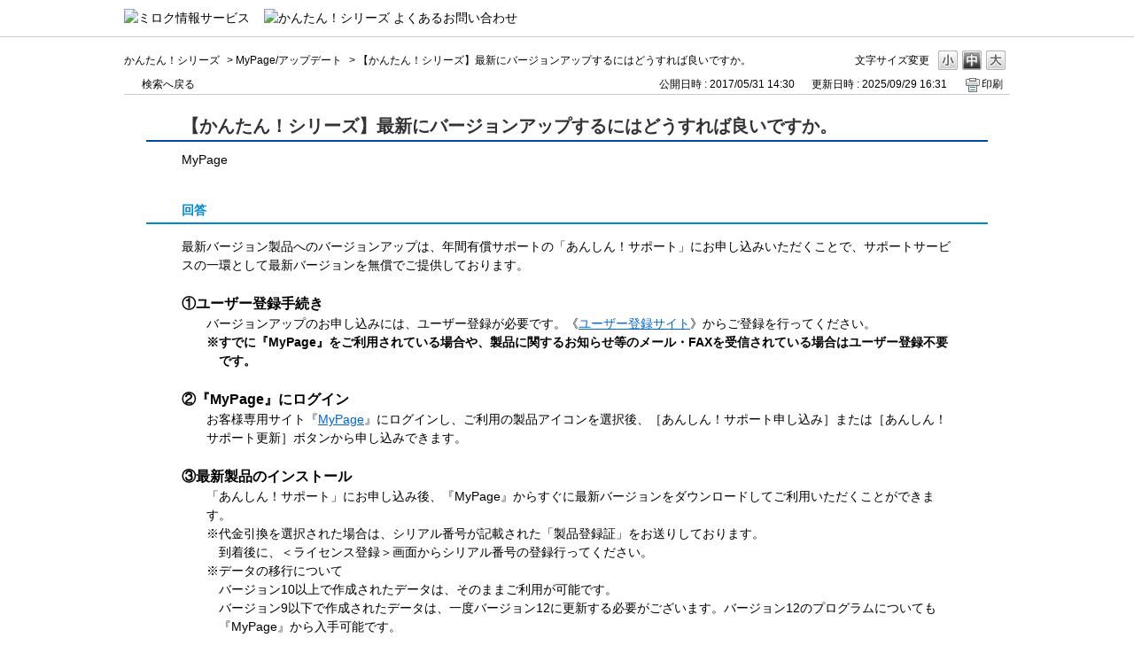

--- FILE ---
content_type: text/html; charset=utf-8
request_url: http://mjs.okbiz.okwave.jp/faq/show/16866?back=front%2Fcategory%3Ashow&category_id=961&keyword=%E3%81%8B%E3%82%93%E3%81%9F%E3%82%93%E6%B3%95%E4%BA%BA%E4%BC%9A%E8%A8%88&page=1&site_domain=kantan&sort=sort_keyword&sort_order=asc
body_size: 6024
content:
<!DOCTYPE html PUBLIC "-//W3C//DTD XHTML 1.0 Transitional//EN" "http://www.w3.org/TR/xhtml1/DTD/xhtml1-transitional.dtd">
<html xmlns="http://www.w3.org/1999/xhtml" lang="ja" xml:lang="ja">
  <head>
 <meta http-equiv="content-type" content="text/html; charset=UTF-8" />
    <meta http-equiv="X-UA-Compatible" content="IE=edge" />
    <meta http-equiv="Pragma" content="no-cache"/>
    <meta http-equiv="Cache-Control" content="no-cache"/>
    <meta http-equiv="Expires" content="0"/>
    <meta name="description" content="最新バージョン製品へのバージョンアップは、年間有償サポートの「あんしん！サポート」にお申し込みいただくことで、サポートサービスの一環として最新バージョンを無償でご提供しております。
 
①ユーザー登録" />
    <meta name="keywords" content="MyPage/アップデート" />
    <meta name="csrf-param" content="authenticity_token" />
<meta name="csrf-token" content="oBQrp6OeLISbFNAuqsfG5V5UXl6PV5RKyFbzT5JkSOz3AvSK8kFs0fSxbsJkdRbDmc7W2jxAuhvHaX8ID7t8ZQ" />
    <script src="/assets/application_front_pc-70829ab258f817609cf7b092652328b6cc107d834757186420ba06bcb3c507c9.js"></script>
<script src="/assets/calendar/calendar-ja-da58e63df1424289368016b5077d61a523d45dd27a7d717739d0dbc63fa6a683.js"></script>
<script>jQuery.migrateMute = true;</script>
<script src="/assets/jquery-migrate-3.3.2.min-dbdd70f5d90839a3040d1cbe135a53ce8f7088aa7543656e7adf9591fa3782aa.js"></script>
<link rel="stylesheet" href="/assets/application_front_pc-7cab32363d9fbcfee4c18a6add9fe66228e2561d6fe655ed3c9a039bf433fbd8.css" media="all" />
<link href="/stylesheets/style.css?7epzw8uqDIeIHP3ptebd_lnutF-IyRhWkkC80FZtKdi6_KzumnVM0ue5QwV7VA3YnnQ82zveNgedfzCXy7IdUQ" media="all" rel="stylesheet" type="text/css" />
<link rel="stylesheet" href="http://mjs.okbiz.okwave.jp/css/style.css?site_id=-1" media="all" />
<link rel="stylesheet" href="http://mjs.okbiz.okwave.jp/css/style.css?site_id=3" media="all" />

    
    <title>【かんたん！シリーズ】最新にバージョンアップするにはどうすれば良いですか。 | かんたん！シリーズ よくあるお問い合わせ | ミロク情報サービス</title>
    
  </head>
  <body class="lang_size_medium" id="faq_show">
    
    <a name="top"></a>
    <div id="okw_wrapper">
<link rel="icon" href="/usr/file/attachment/favicon.ico" type="image/vnd.microsoft.icon" />
<link rel="Shortcut Icon" type="image/vnd.microsoft.icon" href="/usr/file/attachment/favicon.ico" />
<div id="header"><a href="/?site_domain=kantan"><img src="/usr/file/attachment/MJS_kantan_logo_s.gif" alt="ミロク情報サービス" width="130" /><img class="faq_ttl" src="/usr/file/attachment/kantan_faq.png" alt="かんたん！シリーズ よくあるお問い合わせ"/></a></div>

<!-- Google Tag Manager (noscript) -->
<noscript><iframe src="https://www.googletagmanager.com/ns.html?id=GTM-T6ZB75V"
height="0" width="0" style="display:none;visibility:hidden"></iframe></noscript>
<!-- End Google Tag Manager (noscript) -->

      <div id="okw_contents">
        <div id="okw_contents_base">
          <div id="okw_contents_inner" class="clearfix">
            <div id="okw_sub_header" class="clearfix">
              <div id="login_user_name"></div>
              <ul id="fontCol" class="flo_r">
                  <li class="okw_txt">文字サイズ変更</li>
  <li class="fntSml fntSml_ja">
    <a update_flash_color="#d4e0e8" data-remote="true" href="/front/font_size?font_type=small&amp;site_domain=kantan">S</a>
  </li>
  <li class="fntMidOn fntMidOn_ja">
    <a update_flash_color="#d4e0e8" data-remote="true" href="/front/font_size?font_type=middle&amp;site_domain=kantan">M</a>
  </li>
  <li class="fntBig fntBig_ja">
    <a update_flash_color="#d4e0e8" data-remote="true" href="/front/font_size?font_type=large&amp;site_domain=kantan">L</a>
  </li>

              </ul>
              <ul class="okw_bread">
  <li class="okw_bread_list"><a href="/category/show/880?site_domain=kantan">かんたん！シリーズ</a><span>&nbsp;&gt;&nbsp;</span><a href="/category/show/961?site_domain=kantan">MyPage/アップデート</a><span>&nbsp;&gt;&nbsp;</span><span>【かんたん！シリーズ】最新にバージョンアップするにはどうすれば良いですか。</span></li>
</ul>
            
            </div>
            
<div class="colArea clearfix"><div class="oneCol okw_main_faq">    <!-- FAQ_CONTENTS_AREA -->
    <div class="faq_qstInf_col clearfix">
    <ul class="siteLink">
        <li class="preLink">
            <a class="back_link action_link" href="/category/show/961?back=back&amp;faq_id=16866&amp;keyword=%E3%81%8B%E3%82%93%E3%81%9F%E3%82%93%E6%B3%95%E4%BA%BA%E4%BC%9A%E8%A8%88&amp;page=1&amp;site_domain=kantan&amp;sort=sort_keyword&amp;sort_order=asc">検索へ戻る</a>
        </li>
    </ul>
  <ul class="faq_dateNo flo_r">
    <li class="faq_no">No&nbsp;:&nbsp;16866</li>
      <li class="faq_date">公開日時&nbsp;:&nbsp;2017/05/31 14:30</li>
      <li class="faq_date">更新日時&nbsp;:&nbsp;2025/09/29 16:31</li>
        <li class="faq_print">
          <span class="icoPrint">
              <a target="_blank" href="/print/faq/16866?category_id=961&amp;site_domain=kantan">印刷</a>
          </span>
        </li>
  </ul>
</div>
<span class="mark_area"></span>

<script type='text/javascript'>
    //<![CDATA[
    $(function() {
        $("#faq_tag_search_return_button").click(function () {
            const keywordTagsJ = JSON.stringify()
            const faqId = `${}`
            faq_popup_close_log(keywordTagsJ, faqId);
            window.close();
            return false;
        });
    });
    //]]>
</script>

<h2 class="faq_qstCont_ttl"><span class="icoQ">【かんたん！シリーズ】最新にバージョンアップするにはどうすれば良いですか。</span></h2>
<div class="faq_qstCont_col">
    <div id="faq_question_contents" class="faq_qstCont_txt clearfix">
      <div>MyPage</div>

    </div>
  <dl class="faq_cate_col clearfix">
    <dt>カテゴリー&nbsp;:&nbsp;</dt>
    <dd>
      <ul>
          <li class="clearfix">
            <a href="/category/show/880?site_domain=kantan">かんたん！シリーズ</a><span>&nbsp;&gt;&nbsp;</span><a href="/category/show/961?site_domain=kantan">MyPage/アップデート</a>
          </li>
      </ul>
    </dd>
  </dl>
</div>
<h2 class="faq_ans_bor faq_ans_ttl">
    <span class="icoA">回答</span>
</h2>
<div class="faq_ans_col">
  <div id="faq_answer_contents" class="faq_ansCont_txt clearfix">
    <div><p>最新バージョン製品へのバージョンアップは、年間有償サポートの「あんしん！サポート」にお申し込みいただくことで、サポートサービスの一環として最新バージョンを無償でご提供しております。<br>
&nbsp;</p>
<div style="margin-left:2em;text-indent:-2em;"><p><span style="font-size:16px;"><strong>①ユーザー登録手続き</strong></span><br>
バージョンアップのお申し込みには、ユーザー登録が必要です。《<a target="_blank" href="https://miroku.mjs.co.jp/service/" rel="noopener">ユーザー登録サイト</a>》からご登録を行ってください。</p>
<div style="margin-left:1em;text-indent:-1em;"><strong>※すでに『MyPage』をご利用されている場合や、製品に関するお知らせ等のメール・FAXを受信されている場合はユーザー登録不要です。</strong></div>
<div style="margin-left:1em;text-indent:-1em;">&nbsp;</div>
</div>
<div style="margin-left:2em;text-indent:-2em;"><p><span style="font-size:16px;"><strong>②『MyPage』にログイン</strong></span><br>
お客様専用サイト『<a target="_blank" href="https://miroku.mjs.co.jp/service/view/mypage/login.html">MyPage</a>』にログインし、ご利用の製品アイコンを選択後、［あんしん！サポート申し込み］または［あんしん！サポート更新］ボタンから申し込みできます。</p>
<p>&nbsp;</p>
</div>
<div style="margin-left:2em;text-indent:-2em;"><p><span style="font-size:16px;"><strong>③最新製品のインストール</strong></span><br>
「あんしん！サポート」にお申し込み後、『MyPage』からすぐに最新バージョンをダウンロードしてご利用いただくことができます。</p>
<div style="margin-left:1em;text-indent:-1em;">※代金引換を選択された場合は、シリアル番号が記載された「製品登録証」をお送りしております。<br>
到着後に、＜ライセンス登録＞画面からシリアル番号の登録行ってください。</div>
<div style="margin-left:1em;text-indent:-1em;">※データの移行について<br>
バージョン10以上で作成されたデータは、そのままご利用が可能です。<br>
バージョン9以下で作成されたデータは、一度バージョン12に更新する必要がございます。バージョン12のプログラムについても『MyPage』から入手可能です。</div>
</div>
</div>

  </div>
    <div class="faq_addition_col">
      <dl class="faq_addition_list faq_attribute4 clearfix not_html">
        <dt>FAQ番号</dt>
          <dd>80291</dd>
      </dl>
      <dl class="faq_addition_list faq_attribute25 clearfix not_html">
        <dt>製品名</dt>
          <dd>かんたん！法人会計<br />
かんたん！会計/青色申告<br />
かんたん！販売仕入<br />
かんたん！給与</dd>
      </dl>
  </div>

</div>

<script type="text/javascript">
$(function() {
  function resetFaqCountFlag() {
    window.__faq_countup_sent__ = false;
  }

  function countUpOnce() {
    // すでに送信済みならスキップ
    if (window.__faq_countup_sent__) return;
    window.__faq_countup_sent__ = true;

    fetch("/faq/countup?site_domain=kantan", {
      method: "POST",
      headers: {
        "Content-Type": "application/json",
        "X-CSRF-Token": $('meta[name=csrf-token]').attr('content'),
        "X-Requested-With": "XMLHttpRequest"
      },
      body: JSON.stringify({
        faq_id: "16866",
        category_id: "961"
      })
    });
  }

  countUpOnce();

  // PC タグ検索 個別のモーダルを閉じる場合
  $("#faq_show .faq_tag_search_return_button").on("click", function() {
    resetFaqCountFlag();
  });
  // PC タグ検索 全てのモーダルを閉じる場合
  $("#faq_show .faq_tag_search_close_button").on("click", function() {
    resetFaqCountFlag();
  });

  // スマホ タグ検索
  $('.faq_tag_modal_close_btn').on("click", function() {
    resetFaqCountFlag();
  });

  // PC スーパーアシスタント Colorboxモーダルを閉じる場合
  $(document).on("cbox_closed", function() {
    resetFaqCountFlag();
  });

  // スマホ スーパーアシスタント FAQ詳細から戻る場合
  $("#toggle_preview_faq").on("click", function() {
    resetFaqCountFlag();
  });
});
</script>


    <!-- /FAQ_CONTENTS_AREA -->


</div></div><div class="colArea clearfix"><div class="oneCol okw_parts_enquete">  <div class="okw_enquete_area">
    <h2 class="questioner_ttl" id="enquete_form_message">アンケート:ご意見をお聞かせください</h2>
    <div class="questioner_col">
      <form id="enquete_form" update_flash_color="#d4e0e8" action="/faq/new_faq_enquete_value?site_domain=kantan" accept-charset="UTF-8" data-remote="true" method="post"><input type="hidden" name="authenticity_token" value="TPuGw6vF8-YDKJBq0PdvpOCOcyIeyMoi0jDa_SsMpcvUNVecIWNht7owZiqLV0dFfXxBCG2Ry1lhgjUj-BvTHw" autocomplete="off" />
        <ul class="faq_form_list">
          <input value="16866" autocomplete="off" type="hidden" name="faq_enquete_value[faq_id]" id="faq_enquete_value_faq_id" />
          <input value="961" autocomplete="off" type="hidden" name="faq_enquete_value[category_id]" id="faq_enquete_value_category_id" />
          <input type="hidden" name="keyword" id="keyword" value="かんたん法人会計" autocomplete="off" />
            <li>
                  <input type="radio" value="4" checked="checked" name="faq_enquete_value[enquete_id]" id="faq_enquete_value_enquete_id_4" />
              <label for="faq_enquete_value_enquete_id_4">わかった</label>
            </li>
            <li>
                  <input type="radio" value="5" name="faq_enquete_value[enquete_id]" id="faq_enquete_value_enquete_id_5" />
              <label for="faq_enquete_value_enquete_id_5">わからなかった</label>
            </li>
        </ul>
          <div class="questioner_txt_col">
            <span class="questioner_sub_msg">ご意見・ご感想をお寄せください</span>
                <textarea cols="70" rows="2" class="questioner_txt" name="faq_enquete_value[comment]" id="faq_enquete_value_comment">
</textarea>
            <span class="questioner_description">お問い合わせフォームを入力されましてもご返信はいたしかねます</span>
          </div>
        <div class="questioner_submit_btn">
          <input type="submit" name="commit" value="送信する" id="enquete_form_button" class="questioner_btn" />
        </div>
<input type="hidden" name="site_domain" value="kantan" /></form>    </div>
  </div>

</div></div><div class="colArea clearfix"><div class="oneCol okw_parts_usr_5"><ul class="qaList">
  <li>
    <a href="http://miroku.mjs.co.jp/contact">お問い合わせ</a>
  </li>
</ul></div></div><div class="colArea clearfix"><div class="oneCol okw_parts_faq_relations">  <span class="spinner"></span>

  <script type="text/javascript">
      $.ajax({
          type: 'GET',
          url: '/custom_part/faq_relations?category_id=961&id=16866&site_domain=kantan&split=false',
          dataType: 'html',
          success: function(data) {
              $('.okw_parts_faq_relations').html(data)
          }
      });
  </script>
</div></div><div class="colArea clearfix"><div class="oneCol okw_parts_usr_11"><p style="padding-left:50px; font-size:80%;">この「よくあるお問い合わせ」はMJSシステムの利用に関するご説明をしたものです。<br />作成には十分留意していますが、説明による問題・不利益に関して弊社では何ら責任を負うものではありません。あらかじめ、ご了承ください。
<p>
<p style="padding-left:50px; font-size:80%;">株式会社ミロク情報サービスは、この「よくあるお問い合わせ」に記載されている内容に関し、特許権、商標権、著作権、その他の知的財産権を有する場合があります。<br />この「よくあるお問い合わせ」はこれらの知的財産権をお客様に許諾するものではありません。<p></div></div><p class="topLink"><a href="#top">TOPへ</a></p>
<script type="text/javascript">
$(function() {
  function resetFaqCountFlag() {
    window.__faq_countup_sent__ = false;
  }

  function countUpOnce() {
    // すでに送信済みならスキップ
    if (window.__faq_countup_sent__) return;
    window.__faq_countup_sent__ = true;

    fetch("/faq/countup?site_domain=kantan", {
      method: "POST",
      headers: {
        "Content-Type": "application/json",
        "X-CSRF-Token": $('meta[name=csrf-token]').attr('content'),
        "X-Requested-With": "XMLHttpRequest"
      },
      body: JSON.stringify({
        faq_id: "16866",
        category_id: "961"
      })
    });
  }

  countUpOnce();

  // PC タグ検索 個別のモーダルを閉じる場合
  $("#faq_show .faq_tag_search_return_button").on("click", function() {
    resetFaqCountFlag();
  });
  // PC タグ検索 全てのモーダルを閉じる場合
  $("#faq_show .faq_tag_search_close_button").on("click", function() {
    resetFaqCountFlag();
  });

  // スマホ タグ検索
  $('.faq_tag_modal_close_btn').on("click", function() {
    resetFaqCountFlag();
  });

  // PC スーパーアシスタント Colorboxモーダルを閉じる場合
  $(document).on("cbox_closed", function() {
    resetFaqCountFlag();
  });

  // スマホ スーパーアシスタント FAQ詳細から戻る場合
  $("#toggle_preview_faq").on("click", function() {
    resetFaqCountFlag();
  });
});
</script>


          </div>
        </div>
      </div>
<div id="footer" class="clearfix">
	<div id="footWrapper">
		<p class="footLogo"><a href="http://www.mjs.co.jp/" target="_blank"><img alt="ミロク情報サービス" src="/usr/file/attachment/fLogo.gif"></a></p>
		<p class="copyright"><span class="copyrightCss">COPYRIGHT 1996-<script>new Date().getFullYear()>1996&&document.write("-"+new Date().getFullYear());</script> MIROKU JYOHO SERVICE CO., LTD. All Rights Reserved.</span></p>
	</div>
</div>

<script>
  (function(i,s,o,g,r,a,m){i['GoogleAnalyticsObject']=r;i[r]=i[r]||function(){
  (i[r].q=i[r].q||[]).push(arguments)},i[r].l=1*new Date();a=s.createElement(o),
  m=s.getElementsByTagName(o)[0];a.async=1;a.src=g;m.parentNode.insertBefore(a,m)
  })(window,document,'script','https://www.google-analytics.com/analytics.js','ga');

  ga('create', 'UA-3969091-6', 'auto');
  ga('send', 'pageview');

</script>

<!-- Google Tag Manager -->
<script>(function(w,d,s,l,i){w[l]=w[l]||[];w[l].push({'gtm.start':
new Date().getTime(),event:'gtm.js'});var f=d.getElementsByTagName(s)[0],
j=d.createElement(s),dl=l!='dataLayer'?'&l='+l:'';j.async=true;j.src=
'https://www.googletagmanager.com/gtm.js?id='+i+dl;f.parentNode.insertBefore(j,f);
})(window,document,'script','dataLayer','GTM-T6ZB75V');</script>
<!-- End Google Tag Manager -->
      <div id="okw_footer_default" class="clearfix">
        <p id="okw_logo_footer" class="flo_r logo_footer">
          <a href="https://aisaas.pkshatech.com/faq/" target="_blank">PKSHA FAQ logo</a>
        </p>
      </div>
    </div>


  </body>
</html>


--- FILE ---
content_type: text/html; charset=utf-8
request_url: http://mjs.okbiz.okwave.jp/custom_part/faq_relations?category_id=961&id=16866&site_domain=kantan&split=false
body_size: 641
content:
    <div class="ttl_col"><h2 class="ttl_bg"><span class="icoFaq">関連するFAQ</span></h2></div>
    <ul class="faq_relate_list">
        <li class="faq_list_bg1 Q_sml">
          <a title="【かんたん！シリーズ】新しいパソコンに「かんたん！シリーズ」製品を移行するにはどうすれば良いですか。" href="/faq/show/11039?category_id=961&amp;site_domain=kantan">【かんたん！シリーズ】新しいパソコンに「かんたん！シリーズ」製品を移行するにはどうすれば良いですか。</a>
        </li>
        <li class="faq_list_bg2 Q_sml">
          <a title="【かんたん！シリーズ】消費税率の改正があった場合どのような対応になりますか。" href="/faq/show/11158?category_id=961&amp;site_domain=kantan">【かんたん！シリーズ】消費税率の改正があった場合どのような対応になりますか。</a>
        </li>
        <li class="faq_list_bg1 Q_sml">
          <a title="【かんたん！シリーズ】MyPageのログインパスワードがわからない。再発行できますか。" href="/faq/show/11161?category_id=961&amp;site_domain=kantan">【かんたん！シリーズ】MyPageのログインパスワードがわからない。再発行できますか。</a>
        </li>
        <li class="faq_list_bg2 Q_sml">
          <a title="【かんたん！シリーズ】パソコンを新しくしたいのですが、再度ライセンス登録は必要ですか" href="/faq/show/11165?category_id=961&amp;site_domain=kantan">【かんたん！シリーズ】パソコンを新しくしたいのですが、再度ライセンス登録は必要ですか</a>
        </li>
        <li class="faq_list_bg1 Q_sml">
          <a title="【かんたん！シリーズ】複数のパソコンで使用することはできますか。" href="/faq/show/10927?category_id=961&amp;site_domain=kantan">【かんたん！シリーズ】複数のパソコンで使用することはできますか。</a>
        </li>
    </ul>



--- FILE ---
content_type: text/plain
request_url: https://www.google-analytics.com/j/collect?v=1&_v=j102&a=1392842444&t=pageview&_s=1&dl=http%3A%2F%2Fmjs.okbiz.okwave.jp%2Ffaq%2Fshow%2F16866%3Fback%3Dfront%252Fcategory%253Ashow%26category_id%3D961%26keyword%3D%25E3%2581%258B%25E3%2582%2593%25E3%2581%259F%25E3%2582%2593%25E6%25B3%2595%25E4%25BA%25BA%25E4%25BC%259A%25E8%25A8%2588%26page%3D1%26site_domain%3Dkantan%26sort%3Dsort_keyword%26sort_order%3Dasc&ul=en-us%40posix&dt=%E3%80%90%E3%81%8B%E3%82%93%E3%81%9F%E3%82%93%EF%BC%81%E3%82%B7%E3%83%AA%E3%83%BC%E3%82%BA%E3%80%91%E6%9C%80%E6%96%B0%E3%81%AB%E3%83%90%E3%83%BC%E3%82%B8%E3%83%A7%E3%83%B3%E3%82%A2%E3%83%83%E3%83%97%E3%81%99%E3%82%8B%E3%81%AB%E3%81%AF%E3%81%A9%E3%81%86%E3%81%99%E3%82%8C%E3%81%B0%E8%89%AF%E3%81%84%E3%81%A7%E3%81%99%E3%81%8B%E3%80%82%20%7C%20%E3%81%8B%E3%82%93%E3%81%9F%E3%82%93%EF%BC%81%E3%82%B7%E3%83%AA%E3%83%BC%E3%82%BA%20%E3%82%88%E3%81%8F%E3%81%82%E3%82%8B%E3%81%8A%E5%95%8F%E3%81%84%E5%90%88%E3%82%8F%E3%81%9B%20%7C%20%E3%83%9F%E3%83%AD%E3%82%AF%E6%83%85%E5%A0%B1%E3%82%B5%E3%83%BC%E3%83%93%E3%82%B9&sr=1280x720&vp=1280x720&_u=IEBAAEABAAAAACAAI~&jid=1749643214&gjid=1233935333&cid=1638309132.1768979608&tid=UA-3969091-6&_gid=1422612648.1768979608&_r=1&_slc=1&z=249968107
body_size: -450
content:
2,cG-XTQ80WXE8Q